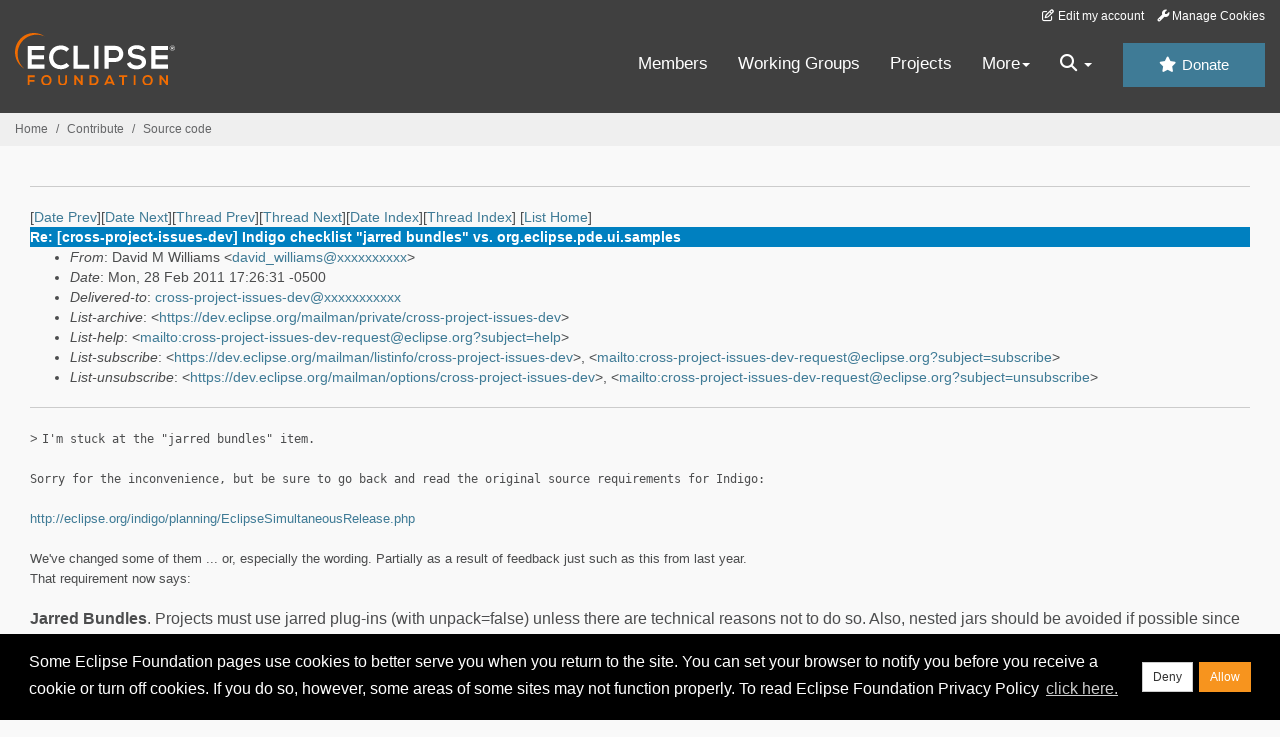

--- FILE ---
content_type: text/html
request_url: https://www.eclipse.org/lists/cross-project-issues-dev/msg05516.html
body_size: 6911
content:
<!-- MHonArc v2.6.19+ -->
<!--X-Subject: Re: [cross&#45;project&#45;issues&#45;dev] Indigo checklist "jarred bundles"	vs.	org.eclipse.pde.ui.samples -->
<!--X-From-R13: Rnivq [ Ivyyvnzf &#60;qnivq_jvyyvnzfNhf.voz.pbz> -->
<!--X-Date: Mon, 28 Feb 2011 17:26:36 &#45;0500 (EST) -->
<!--X-Message-Id: OF968BB26B.EE528379&#45;ON85257845.007A748E&#45;85257845.007B336B@us.ibm.com -->
<!--X-Content-Type: multipart/alternative -->
<!--X-Reference: 201102282239.05103.stephan@cs.tu&#45;berlin.de -->
<!--X-Head-End-->
<!DOCTYPE HTML PUBLIC "-//W3C//DTD HTML//EN">
<HTML>
<HEAD>
<TITLE>Re: [cross-project-issues-dev] Indigo checklist &quot;jarred bundles&quot;	vs.	org</TITLE>
<meta charset="UTF-8">
<link rel="stylesheet" href="/eclipse.org-common/themes/solstice/public/stylesheets/quicksilver.min.css" type="text/css">
<!-- Google Tag Manager (noscript) -->
<noscript><iframe src="https://www.googletagmanager.com/ns.html?id=GTM-5WLCZXC"
  height="0" width="0" style="display:none;visibility:hidden"></iframe></noscript>
<!-- End Google Tag Manager (noscript) -->    <a class="sr-only" href="#content">Skip to main content</a>
<header class="header-wrapper" id="header-wrapper">
  <div class="clearfix toolbar-container-wrapper">
    <div class="container-fluid">
      <div class="text-right toolbar-row row hidden-print">
        <div class="col-md-24 row-toolbar-col">
          <ul class="list-inline">
            <li><a href="https://accounts.eclipse.org/user/edit" class="" data-tab-destination="tab-profile"><i class="fa fa-edit fa-fw"></i> Edit my account</a></li>
            <li><a class="toolbar-link toolbar-manage-cookies dropdown-toggle"><i class="fa fa-wrench"></i> Manage Cookies</a></li>
          </ul>
        </div>
      </div>
    </div>
  </div>
  <div class="container-fluid">
    <div class="row" id="header-row">
      <div class="col-sm-8 col-md-6 col-lg-4" id="header-left">
        <div class="wrapper-logo-default"><a href="https://www.eclipse.org/"><img class="logo-eclipse-default hidden-xs" alt="Eclipse.org logo" width="160" src="//www.eclipse.org/eclipse.org-common/themes/solstice/public/images/logo/eclipse-foundation-white-orange.svg"/></a></div>
      </div>
      <div class="col-sm-19 col-md-20 margin-top-10" id="main-menu-wrapper">
        <div class="float-right hidden-xs" id="btn-call-for-action"><a href="https://www.eclipse.org/donate/" class="btn btn-huge btn-info"><i class="fa fa-star"></i> Donate</a></div>
        <div class="navbar yamm float-sm-right" id="main-menu">
          <div class="navbar-collapse collapse" id="navbar-main-menu">
            <ul class="nav navbar-nav">
              <li><a href="https://www.eclipse.org/membership/" target="_self">Members</a></li>
              <li><a href="https://www.eclipse.org/org/workinggroups/" target="_self">Working Groups</a></li>
              <li><a href="https://www.eclipse.org/projects/" target="_self">Projects</a></li>
              <li class="dropdown visible-xs">
                <a href="#" data-toggle="dropdown" class="dropdown-toggle">Community <b class="caret"></b></a>
                <ul class="dropdown-menu">
                  <li><a href="http://marketplace.eclipse.org">Marketplace</a></li>
                  <li><a href="http://events.eclipse.org">Events</a></li>
                  <li><a href="http://www.planeteclipse.org/">Planet Eclipse</a></li>
                  <li><a href="https://www.eclipse.org/community/eclipse_newsletter/">Newsletter</a></li>
                  <li><a href="https://www.youtube.com/user/EclipseFdn">Videos</a></li>
                  <li><a href="https://blogs.eclipse.org">Blogs</a></li>
                </ul>
              </li>
              <li class="dropdown visible-xs">
                <a href="#" data-toggle="dropdown" class="dropdown-toggle">Participate <b class="caret"></b></a>
                <ul class="dropdown-menu">
                  <li><a href="https://bugs.eclipse.org/bugs/">Report a Bug</a></li>
                  <li><a href="https://www.eclipse.org/forums/">Forums</a></li>
                  <li><a href="https://www.eclipse.org/mail/">Mailing Lists</a></li>
                  <li><a href="https://wiki.eclipse.org/">Wiki</a></li>
                  <li><a href="https://wiki.eclipse.org/IRC">IRC</a></li>
                  <li><a href="https://www.eclipse.org/org/research/">Research</a></li>
                </ul>
              </li>
              <li class="dropdown visible-xs">
                <a href="#" data-toggle="dropdown" class="dropdown-toggle">Eclipse IDE <b class="caret"></b></a>
                <ul class="dropdown-menu">
                  <li><a href="https://www.eclipse.org/downloads">Download</a></li>
                  <li><a href="https://www.eclipse.org/eclipseide">Learn More</a></li>
                  <li><a href="https://help.eclipse.org">Documentation</a></li>
                  <li><a href="https://www.eclipse.org/getting_started">Getting Started / Support</a></li>
                  <li><a href="https://www.eclipse.org/contribute/">How to Contribute</a></li>
                  <li><a href="https://www.eclipse.org/ide/">IDE and Tools</a></li>
                  <li><a href="https://www.eclipse.org/forums/index.php/f/89/">Newcomer Forum</a></li>
                </ul>
              </li>
              <!-- More -->
              <li class="dropdown eclipse-more hidden-xs">
                <a data-toggle="dropdown" class="dropdown-toggle" role="button">More<b class="caret"></b></a>
                <ul class="dropdown-menu">
                  <li>
                    <!-- Content container to add padding -->
                    <div class="yamm-content">
                      <div class="row">
                        <ul class="col-sm-8 list-unstyled">
                          <li>
                            <p><strong>Community</strong></p>
                          </li>
                          <li><a href="http://marketplace.eclipse.org">Marketplace</a></li>
                          <li><a href="http://events.eclipse.org">Events</a></li>
                          <li><a href="http://www.planeteclipse.org/">Planet Eclipse</a></li>
                          <li><a href="https://www.eclipse.org/community/eclipse_newsletter/">Newsletter</a></li>
                          <li><a href="https://www.youtube.com/user/EclipseFdn">Videos</a></li>
                          <li><a href="https://blogs.eclipse.org">Blogs</a></li>
                        </ul>
                        <ul class="col-sm-8 list-unstyled">
                          <li>
                            <p><strong>Participate</strong></p>
                          </li>
                          <li><a href="https://bugs.eclipse.org/bugs/">Report a Bug</a></li>
                          <li><a href="https://www.eclipse.org/forums/">Forums</a></li>
                          <li><a href="https://www.eclipse.org/mail/">Mailing Lists</a></li>
                          <li><a href="https://wiki.eclipse.org/">Wiki</a></li>
                          <li><a href="https://wiki.eclipse.org/IRC">IRC</a></li>
                          <li><a href="https://www.eclipse.org/org/research/">Research</a></li>
                        </ul>
                        <ul class="col-sm-8 list-unstyled">
                          <li>
                            <p><strong>Eclipse IDE</strong></p>
                          </li>
                          <li><a href="https://www.eclipse.org/downloads">Download</a></li>
                          <li><a href="https://www.eclipse.org/eclipseide">Learn More</a></li>
                          <li><a href="https://help.eclipse.org">Documentation</a></li>
                          <li><a href="https://www.eclipse.org/getting_started">Getting Started / Support</a></li>
                          <li><a href="https://www.eclipse.org/contribute/">How to Contribute</a></li>
                          <li><a href="https://www.eclipse.org/ide/">IDE and Tools</a></li>
                          <li><a href="https://www.eclipse.org/forums/index.php/f/89/">Newcomer Forum</a></li>
                        </ul>
                      </div>
                    </div>
                  </li>
                </ul>
              </li>
              <li class="dropdown eclipse-more main-menu-search">
                <a data-toggle="dropdown" class="dropdown-toggle" role="button"><i class="fa fa-search"></i> <b class="caret"></b></a>
                <ul class="dropdown-menu">
                  <li>
                    <!-- Content container to add padding -->
                    <div class="yamm-content">
                      <div class="row">
                        <div class="col-sm-24">
                          <p>Search</p>
                          <div class="row">
                            <div class="col-md-24">
                              <div id="custom-search-form" class="reset-box-sizing">
                                <script>
                                  (function() {
                                    var cx = '011805775785170369411:p3ec0igo0qq';
                                    var gcse = document.createElement('script');
                                    gcse.type = 'text/javascript';
                                    gcse.async = true;
                                    gcse.src = (document.location.protocol == 'https:' ? 'https:' : 'http:') +
                                    '//cse.google.com/cse.js?cx=' + cx;
                                    var s = document.getElementsByTagName('script')[0];
                                    s.parentNode.insertBefore(gcse, s);
                                  })();
                                </script>
                                <gcse:searchbox-only gname="main" resultsUrl="https://www.eclipse.org/home/search.php"></gcse:searchbox-only>
                              </div>
                            </div>
                          </div>
                        </div>
                      </div>
                    </div>
                  </li>
                </ul>
              </li>
            </ul>
          </div>
          <div class="navbar-header">
            <button type="button" class="navbar-toggle" data-toggle="collapse" data-target="#navbar-main-menu">
            <span class="sr-only">Toggle navigation</span>
            <span class="icon-bar"></span>
            <span class="icon-bar"></span>
            <span class="icon-bar"></span>
            <span class="icon-bar"></span>
            </button>
            <div class="wrapper-logo-mobile"><a class="navbar-brand visible-xs" href="https://www.eclipse.org/"><img class="logo-eclipse-default-mobile img-responsive" alt="Eclipse.org logo" width="160" src="//www.eclipse.org/eclipse.org-common/themes/solstice/public/images/logo/eclipse-foundation-white-orange.svg"/></a></div>
          </div>
        </div>
      </div>
    </div>
  </div>
</header>
<section class="default-breadcrumbs hidden-print breadcrumbs-default-margin" id="breadcrumb">
  <div class="container-fluid">
    <h3 class="sr-only">Breadcrumbs</h3>
    <div class="row">
      <div class="col-sm-24">
        <ol class="breadcrumb">
          <li><a href="https://www.eclipse.org/">Home</a></li>
          <li><a href="https://www.eclipse.org/contribute/">Contribute</a></li>
          <li><a href="/c/">Source code</a></li>
        </ol>
      </div>
    </div>
  </div>
</section>
<!-- /#breadcrumb -->
<main>
<div class="container-fluid legacy-page" id="novaContent">
<div class="col-md-24">

</HEAD>
<BODY>
<!--X-Body-Begin-->
<!--X-User-Header-->
<!--X-User-Header-End-->
<!--X-TopPNI-->
<hr>
[<a href="msg05515.html">Date Prev</a>][<a href="msg05517.html">Date Next</a>][<a href="msg05515.html">Thread Prev</a>][<a href="msg05517.html">Thread Next</a>][<a href="mail142.html#05516">Date Index</a>][<a href="thrd137.html#05516">Thread Index</a>]
<!--X-TopPNI-End-->
<!--X-MsgBody-->
<!--X-Subject-Header-Begin-->
[<a href="https://www.eclipse.org/mailman/listinfo/cross-project-issues-dev">List Home</a>]
<table border=0 cellspacing=5 cellpadding=2 width="100%">
<tr>
<td align=left valign=top colspan="3" bgcolor="#0080c0"><b><font color="#ffffff" face="Arial,Helvetica">
Re: [cross-project-issues-dev] Indigo checklist &quot;jarred bundles&quot;	vs.	org.eclipse.pde.ui.samples
</font></b></td>
</tr>
</table>
<!--X-Subject-Header-End-->
<!--X-Head-of-Message-->
<ul>
<li><em>From</em>: David M Williams &lt;<a href="mailto:david_williams@DOMAIN.HIDDEN">david_williams@xxxxxxxxxx</a>&gt;</li>
<li><em>Date</em>: Mon, 28 Feb 2011 17:26:31 -0500</li>
<li><em>Delivered-to</em>: <a href="mailto:cross-project-issues-dev@DOMAIN.HIDDEN">cross-project-issues-dev@xxxxxxxxxxx</a></li>
<li><em>List-archive</em>: &lt;<a href="https://dev.eclipse.org/mailman/private/cross-project-issues-dev">https://dev.eclipse.org/mailman/private/cross-project-issues-dev</a>&gt;</li>
<li><em>List-help</em>: &lt;<a href="mailto:cross-project-issues-dev-request@eclipse.org?subject=help">mailto:cross-project-issues-dev-request@eclipse.org?subject=help</a>&gt;</li>
<li><em>List-subscribe</em>: &lt;<a href="https://dev.eclipse.org/mailman/listinfo/cross-project-issues-dev">https://dev.eclipse.org/mailman/listinfo/cross-project-issues-dev</a>&gt;,	&lt;<a href="mailto:cross-project-issues-dev-request@eclipse.org?subject=subscribe">mailto:cross-project-issues-dev-request@eclipse.org?subject=subscribe</a>&gt;</li>
<li><em>List-unsubscribe</em>: &lt;<a href="https://dev.eclipse.org/mailman/options/cross-project-issues-dev">https://dev.eclipse.org/mailman/options/cross-project-issues-dev</a>&gt;,	&lt;<a href="mailto:cross-project-issues-dev-request@eclipse.org?subject=unsubscribe">mailto:cross-project-issues-dev-request@eclipse.org?subject=unsubscribe</a>&gt;</li>
</ul>
<!--X-Head-of-Message-End-->
<!--X-Head-Body-Sep-Begin-->
<hr>
<!--X-Head-Body-Sep-End-->
<!--X-Body-of-Message-->
<font size=2 face="sans-serif">&gt; </font><tt><font size=2>I'm stuck
at the &quot;jarred bundles&quot; item. </font></tt>
<br>
<br><tt><font size=2>Sorry for the inconvenience, but be sure to go back
and read the original source requirements for Indigo: </font></tt>
<br>
<br><a rel="nofollow" href=http://eclipse.org/indigo/planning/EclipseSimultaneousRelease.php><font size=2 face="sans-serif">http://eclipse.org/indigo/planning/EclipseSimultaneousRelease.php</font></a>
<br>
<br><font size=2 face="sans-serif">We've changed some of them ... or, especially
the wording. Partially as a result of feedback just such as this from last
year. </font>
<br><font size=2 face="sans-serif">That requirement now says: </font>
<br>
<br><font size=3><b>Jarred Bundles</b>. Projects must use jarred plug-ins
(with unpack=false) unless there are technical reasons not to do so. Also,
nested jars should be avoided if possible since it creates problems for
projects that has dependencies to such plug-ins. The OSGi runtime is fine
with it but the PDE environment is not able to handle classpaths that contain
nested jars. Exceptions to these principles should be documented by the
project, so we can learn the reasons and extent of unjarred bundles. </font>
<br>
<br><font size=2 face="sans-serif">The &quot;tracking&quot; software wasn't
updated simply due to too much to do, and too few people to do it ... but,
if you see anything really bad (as this appears to have cost you &quot;time&quot;)
you can open a bug against the Foundation Portal. </font>
<br>
<br><font size=2 face="sans-serif">Similar for the </font><tt><font size=2>&quot;capabilities&quot;
requirement</font></tt><font size=2 face="sans-serif">. It was moved to
the &quot;good citizen&quot; section .. and, we just mostly for documentation.
As for the specifics you ask about, I'm not sure of the answer ... but
the intent is just for you to give some guidance or hints to those who
might want to add capabilities for your stuff. If it helps, the current
write-up says, </font>
<br>
<br><font size=3><b>Capabilities</b>. Each project should provide basic
capability/activity definitions to allow for their UI contributions to
be hidden. These can be provided in a separate plugins and feature to facilitate
inclusion and reuse by consumers, or ... as most projects do ... simply
document some examples, so adopters can create their own, or reuse via
copy/paste. Ideally, projects should also provide triggers to facilitate
progressive discovery of functionality (but, not many do, other than the
Platform). As with other &quot;good citizen&quot; items, projects are free
to document &quot;we don't do this&quot; ... but, then at least it is known
and better communicated. </font>
<br>
<br><font size=2 face="sans-serif">HTH</font>
<br>
<br>
<br>
<br>
<br>
<br><font size=1 color=#5f5f5f face="sans-serif">From: &nbsp; &nbsp; &nbsp;
&nbsp;</font><font size=1 face="sans-serif">Stephan Herrmann &lt;stephan@xxxxxxxxxxxxxxx&gt;</font>
<br><font size=1 color=#5f5f5f face="sans-serif">To: &nbsp; &nbsp; &nbsp;
&nbsp;</font><font size=1 face="sans-serif">Cross project issues
&lt;cross-project-issues-dev@xxxxxxxxxxx&gt;</font>
<br><font size=1 color=#5f5f5f face="sans-serif">Date: &nbsp; &nbsp; &nbsp;
&nbsp;</font><font size=1 face="sans-serif">02/28/2011 04:43 PM</font>
<br><font size=1 color=#5f5f5f face="sans-serif">Subject: &nbsp; &nbsp;
&nbsp; &nbsp;</font><font size=1 face="sans-serif">[cross-project-issues-dev]
Indigo checklist &quot;jarred bundles&quot; vs. &nbsp; &nbsp; &nbsp; &nbsp;org.eclipse.pde.ui.samples</font>
<br><font size=1 color=#5f5f5f face="sans-serif">Sent by: &nbsp; &nbsp;
&nbsp; &nbsp;</font><font size=1 face="sans-serif">cross-project-issues-dev-bounces@xxxxxxxxxxx</font>
<br>
<hr noshade>
<br>
<br>
<br><tt><font size=2>Hi,<br>
<br>
While iterating through the Indigo checklist I'm stuck at <br>
the &quot;jarred bundles&quot; item. The reason is pretty simple:<br>
we provide extensions to org.eclipse.pde.ui.samples<br>
which can't work off a jarred bundle (see bug 332748).<br>
<br>
Going by the letter this requires us ask the Tools PMC<br>
to ask the Planning Council for an exception, right?<br>
<br>
This feels strange, given that providing a bundle with<br>
samples shouldn't be an exception. &nbsp;Are we using an<br>
outdated extension point (is there a replacement?)?<br>
<br>
Or, positively thinking, should we (you and me) join <br>
forces in order to get the bug fixed?<br>
<br>
thanks,<br>
Stephan<br>
<br>
PS: While I'm at it: I had a hard time making any sense of<br>
the &quot;capabilities&quot; requirement. After reading &quot;hundreds&quot;
:)<br>
of bug comments and some blog posts it seems to boil<br>
down to: we need to document a string pattern that will <br>
capture our relevant UI contributions, so that product<br>
builders can use this pattern to specify the capabilities<br>
they like to see configurable, right? If that's the message<br>
I'd love to see the requirement rephrased, or a link to a <br>
simple explanation added.<br>
But still: how can I advise product builders that our <br>
capabilities require, e.g., the Java Development capability<br>
given that &quot;the&quot; Java Development capability doesn't exist,<br>
except in the SDK product. So decoupling capabilities <br>
from projects/artifacts means we have no names for <br>
referring to other project's capabilities. I must &nbsp;be missing<br>
something, no?<br>
<br>
<br>
_______________________________________________<br>
cross-project-issues-dev mailing list<br>
cross-project-issues-dev@xxxxxxxxxxx<br>
</font></tt><a rel="nofollow" href="https://dev.eclipse.org/mailman/listinfo/cross-project-issues-dev"><tt><font size=2>https://dev.eclipse.org/mailman/listinfo/cross-project-issues-dev</font></tt></a><tt><font size=2><br>
</font></tt>
<br>
<!--X-Body-of-Message-End-->
<!--X-MsgBody-End-->
<!--X-Follow-Ups-->
<hr>
<ul><li><strong>Follow-Ups</strong>:
<ul>
<li><strong><a name="05517" href="msg05517.html">Re: [cross-project-issues-dev] Indigo checklist &quot;jarred bundles&quot; vs.	org.eclipse.pde.ui.samples</a></strong>
<ul><li><em>From:</em> Stephan Herrmann</li></ul></li>
</ul></li></ul>
<!--X-Follow-Ups-End-->
<!--X-References-->
<ul><li><strong>References</strong>:
<ul>
<li><strong><a name="05514" href="msg05514.html">[cross-project-issues-dev] Indigo checklist &quot;jarred bundles&quot; vs.	org.eclipse.pde.ui.samples</a></strong>
<ul><li><em>From:</em> Stephan Herrmann</li></ul></li>
</ul></li></ul>
<!--X-References-End-->
<!--X-BotPNI-->
<ul>
<li>Prev by Date:
<strong><a href="msg05515.html">Re: [cross-project-issues-dev] Indigo checklist &quot;jarred bundles&quot;	vs.	org.eclipse.pde.ui.samples</a></strong>
</li>
<li>Next by Date:
<strong><a href="msg05517.html">Re: [cross-project-issues-dev] Indigo checklist &quot;jarred bundles&quot; vs.	org.eclipse.pde.ui.samples</a></strong>
</li>
<li>Previous by thread:
<strong><a href="msg05515.html">Re: [cross-project-issues-dev] Indigo checklist &quot;jarred bundles&quot;	vs.	org.eclipse.pde.ui.samples</a></strong>
</li>
<li>Next by thread:
<strong><a href="msg05517.html">Re: [cross-project-issues-dev] Indigo checklist &quot;jarred bundles&quot; vs.	org.eclipse.pde.ui.samples</a></strong>
</li>
<li>Index(es):
<ul>
<li><a href="mail142.html#05516"><strong>Date</strong></a></li>
<li><a href="thrd137.html#05516"><strong>Thread</strong></a></li>
</ul>
</li>
</ul>

<!--X-BotPNI-End-->
<!--X-User-Footer-->
<!--X-User-Footer-End-->
</div>
</div>
</main>
<p id="back-to-top">
  <a class="visible-xs" href="#top">Back to the top</a>
</p>
<footer id="solstice-footer">
  <div class="container">
    <div class="row">
      <section class="col-sm-6 hidden-print" id="footer-eclipse-foundation">
        <h2 class="section-title">Eclipse Foundation</h2>
        <ul class="nav">
          <li><a href="https://www.eclipse.org/org/">About Us</a></li>
          <li><a href="https://www.eclipse.org/org/foundation/contact.php">Contact Us</a></li>
          <li><a href="https://www.eclipse.org/donate">Donate</a></li>
          <li><a href="https://www.eclipse.org/org/documents/">Governance</a></li>
          <li><a href="https://www.eclipse.org/artwork/">Logo and Artwork</a></li>
          <li><a href="https://www.eclipse.org/org/foundation/directors.php">Board of Directors</a></li>
        </ul>
      </section>
      <section class="col-sm-6 hidden-print" id="footer-legal">
        <h2 class="section-title">Legal</h2>
        <ul class="nav">
          <li><a href="https://www.eclipse.org/legal/privacy.php">Privacy Policy</a></li>
          <li><a href="https://www.eclipse.org/legal/termsofuse.php">Terms of Use</a></li>
          <li><a href="https://www.eclipse.org/legal/copyright.php">Copyright Agent</a></li>
          <li><a href="https://www.eclipse.org/legal/epl-2.0/">Eclipse Public License</a></li>
          <li><a href="https://www.eclipse.org/legal/">Legal Resources</a></li>
        </ul>
      </section>
      <section class="col-sm-6 hidden-print" id="footer-useful-links">
        <h2 class="section-title">Useful Links</h2>
        <ul class="nav">
          <li><a href="https://bugs.eclipse.org/bugs/">Report a Bug</a></li>
          <li><a href="//help.eclipse.org/">Documentation</a></li>
          <li><a href="https://www.eclipse.org/contribute/">How to Contribute</a></li>
          <li><a href="https://www.eclipse.org/mail/">Mailing Lists</a></li>
          <li><a href="https://www.eclipse.org/forums/">Forums</a></li>
          <li><a href="//marketplace.eclipse.org">Marketplace</a></li>
        </ul>
      </section>
      <section class="col-sm-6 hidden-print" id="footer-other">
        <h2 class="section-title">Other</h2>
        <ul class="nav">
          <li><a href="https://www.eclipse.org/ide/">IDE and Tools</a></li>
          <li><a href="https://www.eclipse.org/projects">Community of Projects</a></li>
          <li><a href="https://www.eclipse.org/org/workinggroups/">Working Groups</a></li>
          <li><a href="https://www.eclipse.org/org/research/">Research@Eclipse</a></li>
          <li><a href="https://www.eclipse.org/security/">Report a Vulnerability</a></li>
          <li><a href="https://status.eclipse.org">Service Status</a></li>
        </ul>
      </section>
      <div class="col-sm-24 margin-top-20">
        <div class="row">
          <div id="copyright" class="col-md-16">
            <p id="copyright-text">Copyright &copy; Eclipse Foundation, Inc. All Rights Reserved.</p>
          </div>
          <div class="col-md-8 social-media">
            <ul class="list-inline">
              <li>
                <a class="social-media-link fa-stack fa-lg" href="https://twitter.com/EclipseFdn">
                <i class="fa fa-circle-thin fa-stack-2x"></i>
                <i class="fa fa-twitter fa-stack-1x"></i>
                </a>
              </li>
              <li>
                <a class="social-media-link fa-stack fa-lg" href="https://www.facebook.com/eclipse.org">
                <i class="fa fa-circle-thin fa-stack-2x"></i>
                <i class="fa fa-facebook fa-stack-1x"></i>
                </a>
              </li>
              <li>
                <a class="social-media-link fa-stack fa-lg" href="https://www.youtube.com/user/EclipseFdn">
                <i class="fa fa-circle-thin fa-stack-2x"></i>
                <i class="fa fa-youtube fa-stack-1x"></i>
                </a>
              </li>
              <li>
                <a class="social-media-link fa-stack fa-lg" href="https://www.linkedin.com/company/eclipse-foundation">
                <i class="fa fa-circle-thin fa-stack-2x"></i>
                <i class="fa fa-linkedin fa-stack-1x"></i>
                </a>
              </li>
            </ul>
          </div>
        </div>
      </div>
      <a href="#" class="scrollup">Back to the top</a>
    </div>
  </div>
</footer>
<!-- Placed at the end of the document so the pages load faster -->
<script src="https://www.eclipse.org/eclipse.org-common/themes/solstice/public/javascript/main.min.js?var=1.3"></script>

</body>
</html>
